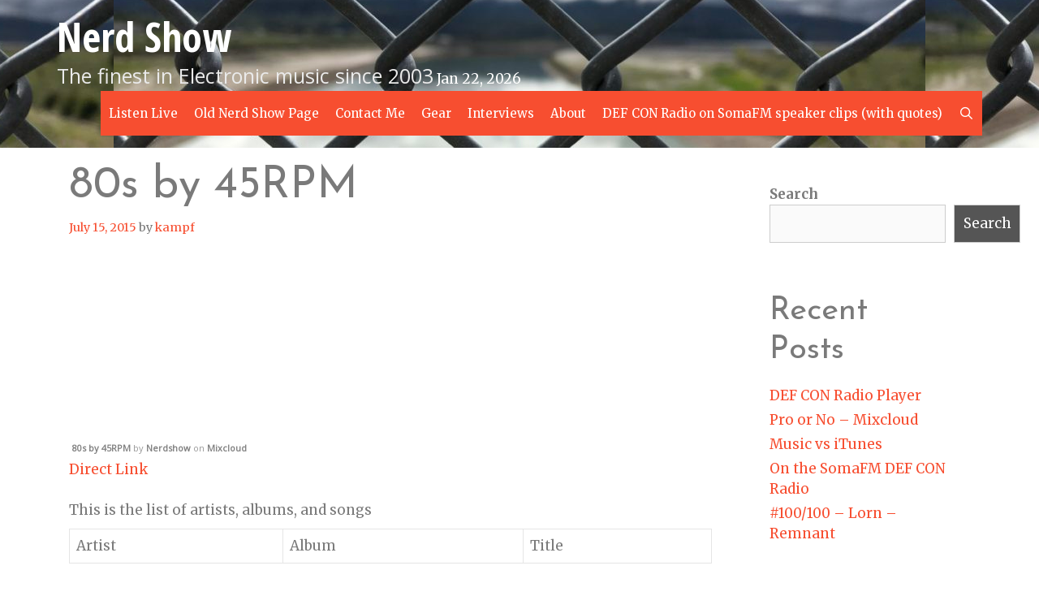

--- FILE ---
content_type: text/html; charset=UTF-8
request_url: https://nerdshow.com/2015/07/15/80s-by-45rpm/
body_size: 13402
content:
<!DOCTYPE html>
<html lang="en-US">
<head>
	<meta charset="UTF-8">
	<meta http-equiv="X-UA-Compatible" content="IE=edge" />
	<link rel="profile" href="http://gmpg.org/xfn/11">
	<title>80s by 45RPM | Nerd Show</title>
<meta name='robots' content='max-image-preview:large' />
<meta name="description" content="80s by 45RPM by Nerdshow on Mixcloud Direct Link This is the list of artists, albums, and songs Artist Album." />
<meta name="robots" content="index,follow" />
<link rel="canonical" href="https://nerdshow.com/2015/07/15/80s-by-45rpm/" />
<meta property="og:locale" content="en_US" />
<meta property="og:type" content="article" />
<meta property="og:title" content="80s by 45RPM, Nerd Show" />
<meta property="og:description" content="80s by 45RPM by Nerdshow on Mixcloud Direct Link This is the list of artists, albums, and songs Artist Album." />
<meta property="og:url" content="https://nerdshow.com/2015/07/15/80s-by-45rpm/" />
<meta property="og:site_name" name="copyright" content="Nerd Show" />
<link rel='dns-prefetch' href='//fonts.googleapis.com' />
<link rel="alternate" type="application/rss+xml" title="Nerd Show &raquo; Feed" href="https://nerdshow.com/feed/" />
<link rel="alternate" type="application/rss+xml" title="Nerd Show &raquo; Comments Feed" href="https://nerdshow.com/comments/feed/" />
<link rel="alternate" type="application/rss+xml" title="Nerd Show &raquo; 80s by 45RPM Comments Feed" href="https://nerdshow.com/2015/07/15/80s-by-45rpm/feed/" />
<link rel="alternate" title="oEmbed (JSON)" type="application/json+oembed" href="https://nerdshow.com/wp-json/oembed/1.0/embed?url=https%3A%2F%2Fnerdshow.com%2F2015%2F07%2F15%2F80s-by-45rpm%2F" />
<link rel="alternate" title="oEmbed (XML)" type="text/xml+oembed" href="https://nerdshow.com/wp-json/oembed/1.0/embed?url=https%3A%2F%2Fnerdshow.com%2F2015%2F07%2F15%2F80s-by-45rpm%2F&#038;format=xml" />
<style id='wp-img-auto-sizes-contain-inline-css' type='text/css'>
img:is([sizes=auto i],[sizes^="auto," i]){contain-intrinsic-size:3000px 1500px}
/*# sourceURL=wp-img-auto-sizes-contain-inline-css */
</style>
<link rel='stylesheet' id='bekko-default-fonts-css' href='//fonts.googleapis.com/css?family=Merriweather:300,300italic,regular,italic,700,700italic,900,900italic|Open+Sans+Condensed:300,300italic,700|Open+Sans:regular|Josefin+Sans:100,100italic,300,300italic,regular,italic,600,600italic,700,700italic' type='text/css' media='all' />
<style id='wp-emoji-styles-inline-css' type='text/css'>

	img.wp-smiley, img.emoji {
		display: inline !important;
		border: none !important;
		box-shadow: none !important;
		height: 1em !important;
		width: 1em !important;
		margin: 0 0.07em !important;
		vertical-align: -0.1em !important;
		background: none !important;
		padding: 0 !important;
	}
/*# sourceURL=wp-emoji-styles-inline-css */
</style>
<style id='wp-block-library-inline-css' type='text/css'>
:root{--wp-block-synced-color:#7a00df;--wp-block-synced-color--rgb:122,0,223;--wp-bound-block-color:var(--wp-block-synced-color);--wp-editor-canvas-background:#ddd;--wp-admin-theme-color:#007cba;--wp-admin-theme-color--rgb:0,124,186;--wp-admin-theme-color-darker-10:#006ba1;--wp-admin-theme-color-darker-10--rgb:0,107,160.5;--wp-admin-theme-color-darker-20:#005a87;--wp-admin-theme-color-darker-20--rgb:0,90,135;--wp-admin-border-width-focus:2px}@media (min-resolution:192dpi){:root{--wp-admin-border-width-focus:1.5px}}.wp-element-button{cursor:pointer}:root .has-very-light-gray-background-color{background-color:#eee}:root .has-very-dark-gray-background-color{background-color:#313131}:root .has-very-light-gray-color{color:#eee}:root .has-very-dark-gray-color{color:#313131}:root .has-vivid-green-cyan-to-vivid-cyan-blue-gradient-background{background:linear-gradient(135deg,#00d084,#0693e3)}:root .has-purple-crush-gradient-background{background:linear-gradient(135deg,#34e2e4,#4721fb 50%,#ab1dfe)}:root .has-hazy-dawn-gradient-background{background:linear-gradient(135deg,#faaca8,#dad0ec)}:root .has-subdued-olive-gradient-background{background:linear-gradient(135deg,#fafae1,#67a671)}:root .has-atomic-cream-gradient-background{background:linear-gradient(135deg,#fdd79a,#004a59)}:root .has-nightshade-gradient-background{background:linear-gradient(135deg,#330968,#31cdcf)}:root .has-midnight-gradient-background{background:linear-gradient(135deg,#020381,#2874fc)}:root{--wp--preset--font-size--normal:16px;--wp--preset--font-size--huge:42px}.has-regular-font-size{font-size:1em}.has-larger-font-size{font-size:2.625em}.has-normal-font-size{font-size:var(--wp--preset--font-size--normal)}.has-huge-font-size{font-size:var(--wp--preset--font-size--huge)}.has-text-align-center{text-align:center}.has-text-align-left{text-align:left}.has-text-align-right{text-align:right}.has-fit-text{white-space:nowrap!important}#end-resizable-editor-section{display:none}.aligncenter{clear:both}.items-justified-left{justify-content:flex-start}.items-justified-center{justify-content:center}.items-justified-right{justify-content:flex-end}.items-justified-space-between{justify-content:space-between}.screen-reader-text{border:0;clip-path:inset(50%);height:1px;margin:-1px;overflow:hidden;padding:0;position:absolute;width:1px;word-wrap:normal!important}.screen-reader-text:focus{background-color:#ddd;clip-path:none;color:#444;display:block;font-size:1em;height:auto;left:5px;line-height:normal;padding:15px 23px 14px;text-decoration:none;top:5px;width:auto;z-index:100000}html :where(.has-border-color){border-style:solid}html :where([style*=border-top-color]){border-top-style:solid}html :where([style*=border-right-color]){border-right-style:solid}html :where([style*=border-bottom-color]){border-bottom-style:solid}html :where([style*=border-left-color]){border-left-style:solid}html :where([style*=border-width]){border-style:solid}html :where([style*=border-top-width]){border-top-style:solid}html :where([style*=border-right-width]){border-right-style:solid}html :where([style*=border-bottom-width]){border-bottom-style:solid}html :where([style*=border-left-width]){border-left-style:solid}html :where(img[class*=wp-image-]){height:auto;max-width:100%}:where(figure){margin:0 0 1em}html :where(.is-position-sticky){--wp-admin--admin-bar--position-offset:var(--wp-admin--admin-bar--height,0px)}@media screen and (max-width:600px){html :where(.is-position-sticky){--wp-admin--admin-bar--position-offset:0px}}

/*# sourceURL=wp-block-library-inline-css */
</style><style id='wp-block-archives-inline-css' type='text/css'>
.wp-block-archives{box-sizing:border-box}.wp-block-archives-dropdown label{display:block}
/*# sourceURL=https://nerdshow.com/wp-includes/blocks/archives/style.min.css */
</style>
<style id='wp-block-calendar-inline-css' type='text/css'>
.wp-block-calendar{text-align:center}.wp-block-calendar td,.wp-block-calendar th{border:1px solid;padding:.25em}.wp-block-calendar th{font-weight:400}.wp-block-calendar caption{background-color:inherit}.wp-block-calendar table{border-collapse:collapse;width:100%}.wp-block-calendar table.has-background th{background-color:inherit}.wp-block-calendar table.has-text-color th{color:inherit}.wp-block-calendar :where(table:not(.has-text-color)){color:#40464d}.wp-block-calendar :where(table:not(.has-text-color)) td,.wp-block-calendar :where(table:not(.has-text-color)) th{border-color:#ddd}:where(.wp-block-calendar table:not(.has-background) th){background:#ddd}
/*# sourceURL=https://nerdshow.com/wp-includes/blocks/calendar/style.min.css */
</style>
<style id='wp-block-heading-inline-css' type='text/css'>
h1:where(.wp-block-heading).has-background,h2:where(.wp-block-heading).has-background,h3:where(.wp-block-heading).has-background,h4:where(.wp-block-heading).has-background,h5:where(.wp-block-heading).has-background,h6:where(.wp-block-heading).has-background{padding:1.25em 2.375em}h1.has-text-align-left[style*=writing-mode]:where([style*=vertical-lr]),h1.has-text-align-right[style*=writing-mode]:where([style*=vertical-rl]),h2.has-text-align-left[style*=writing-mode]:where([style*=vertical-lr]),h2.has-text-align-right[style*=writing-mode]:where([style*=vertical-rl]),h3.has-text-align-left[style*=writing-mode]:where([style*=vertical-lr]),h3.has-text-align-right[style*=writing-mode]:where([style*=vertical-rl]),h4.has-text-align-left[style*=writing-mode]:where([style*=vertical-lr]),h4.has-text-align-right[style*=writing-mode]:where([style*=vertical-rl]),h5.has-text-align-left[style*=writing-mode]:where([style*=vertical-lr]),h5.has-text-align-right[style*=writing-mode]:where([style*=vertical-rl]),h6.has-text-align-left[style*=writing-mode]:where([style*=vertical-lr]),h6.has-text-align-right[style*=writing-mode]:where([style*=vertical-rl]){rotate:180deg}
/*# sourceURL=https://nerdshow.com/wp-includes/blocks/heading/style.min.css */
</style>
<style id='wp-block-latest-comments-inline-css' type='text/css'>
ol.wp-block-latest-comments{box-sizing:border-box;margin-left:0}:where(.wp-block-latest-comments:not([style*=line-height] .wp-block-latest-comments__comment)){line-height:1.1}:where(.wp-block-latest-comments:not([style*=line-height] .wp-block-latest-comments__comment-excerpt p)){line-height:1.8}.has-dates :where(.wp-block-latest-comments:not([style*=line-height])),.has-excerpts :where(.wp-block-latest-comments:not([style*=line-height])){line-height:1.5}.wp-block-latest-comments .wp-block-latest-comments{padding-left:0}.wp-block-latest-comments__comment{list-style:none;margin-bottom:1em}.has-avatars .wp-block-latest-comments__comment{list-style:none;min-height:2.25em}.has-avatars .wp-block-latest-comments__comment .wp-block-latest-comments__comment-excerpt,.has-avatars .wp-block-latest-comments__comment .wp-block-latest-comments__comment-meta{margin-left:3.25em}.wp-block-latest-comments__comment-excerpt p{font-size:.875em;margin:.36em 0 1.4em}.wp-block-latest-comments__comment-date{display:block;font-size:.75em}.wp-block-latest-comments .avatar,.wp-block-latest-comments__comment-avatar{border-radius:1.5em;display:block;float:left;height:2.5em;margin-right:.75em;width:2.5em}.wp-block-latest-comments[class*=-font-size] a,.wp-block-latest-comments[style*=font-size] a{font-size:inherit}
/*# sourceURL=https://nerdshow.com/wp-includes/blocks/latest-comments/style.min.css */
</style>
<style id='wp-block-latest-posts-inline-css' type='text/css'>
.wp-block-latest-posts{box-sizing:border-box}.wp-block-latest-posts.alignleft{margin-right:2em}.wp-block-latest-posts.alignright{margin-left:2em}.wp-block-latest-posts.wp-block-latest-posts__list{list-style:none}.wp-block-latest-posts.wp-block-latest-posts__list li{clear:both;overflow-wrap:break-word}.wp-block-latest-posts.is-grid{display:flex;flex-wrap:wrap}.wp-block-latest-posts.is-grid li{margin:0 1.25em 1.25em 0;width:100%}@media (min-width:600px){.wp-block-latest-posts.columns-2 li{width:calc(50% - .625em)}.wp-block-latest-posts.columns-2 li:nth-child(2n){margin-right:0}.wp-block-latest-posts.columns-3 li{width:calc(33.33333% - .83333em)}.wp-block-latest-posts.columns-3 li:nth-child(3n){margin-right:0}.wp-block-latest-posts.columns-4 li{width:calc(25% - .9375em)}.wp-block-latest-posts.columns-4 li:nth-child(4n){margin-right:0}.wp-block-latest-posts.columns-5 li{width:calc(20% - 1em)}.wp-block-latest-posts.columns-5 li:nth-child(5n){margin-right:0}.wp-block-latest-posts.columns-6 li{width:calc(16.66667% - 1.04167em)}.wp-block-latest-posts.columns-6 li:nth-child(6n){margin-right:0}}:root :where(.wp-block-latest-posts.is-grid){padding:0}:root :where(.wp-block-latest-posts.wp-block-latest-posts__list){padding-left:0}.wp-block-latest-posts__post-author,.wp-block-latest-posts__post-date{display:block;font-size:.8125em}.wp-block-latest-posts__post-excerpt,.wp-block-latest-posts__post-full-content{margin-bottom:1em;margin-top:.5em}.wp-block-latest-posts__featured-image a{display:inline-block}.wp-block-latest-posts__featured-image img{height:auto;max-width:100%;width:auto}.wp-block-latest-posts__featured-image.alignleft{float:left;margin-right:1em}.wp-block-latest-posts__featured-image.alignright{float:right;margin-left:1em}.wp-block-latest-posts__featured-image.aligncenter{margin-bottom:1em;text-align:center}
/*# sourceURL=https://nerdshow.com/wp-includes/blocks/latest-posts/style.min.css */
</style>
<style id='wp-block-search-inline-css' type='text/css'>
.wp-block-search__button{margin-left:10px;word-break:normal}.wp-block-search__button.has-icon{line-height:0}.wp-block-search__button svg{height:1.25em;min-height:24px;min-width:24px;width:1.25em;fill:currentColor;vertical-align:text-bottom}:where(.wp-block-search__button){border:1px solid #ccc;padding:6px 10px}.wp-block-search__inside-wrapper{display:flex;flex:auto;flex-wrap:nowrap;max-width:100%}.wp-block-search__label{width:100%}.wp-block-search.wp-block-search__button-only .wp-block-search__button{box-sizing:border-box;display:flex;flex-shrink:0;justify-content:center;margin-left:0;max-width:100%}.wp-block-search.wp-block-search__button-only .wp-block-search__inside-wrapper{min-width:0!important;transition-property:width}.wp-block-search.wp-block-search__button-only .wp-block-search__input{flex-basis:100%;transition-duration:.3s}.wp-block-search.wp-block-search__button-only.wp-block-search__searchfield-hidden,.wp-block-search.wp-block-search__button-only.wp-block-search__searchfield-hidden .wp-block-search__inside-wrapper{overflow:hidden}.wp-block-search.wp-block-search__button-only.wp-block-search__searchfield-hidden .wp-block-search__input{border-left-width:0!important;border-right-width:0!important;flex-basis:0;flex-grow:0;margin:0;min-width:0!important;padding-left:0!important;padding-right:0!important;width:0!important}:where(.wp-block-search__input){appearance:none;border:1px solid #949494;flex-grow:1;font-family:inherit;font-size:inherit;font-style:inherit;font-weight:inherit;letter-spacing:inherit;line-height:inherit;margin-left:0;margin-right:0;min-width:3rem;padding:8px;text-decoration:unset!important;text-transform:inherit}:where(.wp-block-search__button-inside .wp-block-search__inside-wrapper){background-color:#fff;border:1px solid #949494;box-sizing:border-box;padding:4px}:where(.wp-block-search__button-inside .wp-block-search__inside-wrapper) .wp-block-search__input{border:none;border-radius:0;padding:0 4px}:where(.wp-block-search__button-inside .wp-block-search__inside-wrapper) .wp-block-search__input:focus{outline:none}:where(.wp-block-search__button-inside .wp-block-search__inside-wrapper) :where(.wp-block-search__button){padding:4px 8px}.wp-block-search.aligncenter .wp-block-search__inside-wrapper{margin:auto}.wp-block[data-align=right] .wp-block-search.wp-block-search__button-only .wp-block-search__inside-wrapper{float:right}
/*# sourceURL=https://nerdshow.com/wp-includes/blocks/search/style.min.css */
</style>
<style id='wp-block-search-theme-inline-css' type='text/css'>
.wp-block-search .wp-block-search__label{font-weight:700}.wp-block-search__button{border:1px solid #ccc;padding:.375em .625em}
/*# sourceURL=https://nerdshow.com/wp-includes/blocks/search/theme.min.css */
</style>
<style id='wp-block-group-inline-css' type='text/css'>
.wp-block-group{box-sizing:border-box}:where(.wp-block-group.wp-block-group-is-layout-constrained){position:relative}
/*# sourceURL=https://nerdshow.com/wp-includes/blocks/group/style.min.css */
</style>
<style id='wp-block-group-theme-inline-css' type='text/css'>
:where(.wp-block-group.has-background){padding:1.25em 2.375em}
/*# sourceURL=https://nerdshow.com/wp-includes/blocks/group/theme.min.css */
</style>
<style id='global-styles-inline-css' type='text/css'>
:root{--wp--preset--aspect-ratio--square: 1;--wp--preset--aspect-ratio--4-3: 4/3;--wp--preset--aspect-ratio--3-4: 3/4;--wp--preset--aspect-ratio--3-2: 3/2;--wp--preset--aspect-ratio--2-3: 2/3;--wp--preset--aspect-ratio--16-9: 16/9;--wp--preset--aspect-ratio--9-16: 9/16;--wp--preset--color--black: #000000;--wp--preset--color--cyan-bluish-gray: #abb8c3;--wp--preset--color--white: #ffffff;--wp--preset--color--pale-pink: #f78da7;--wp--preset--color--vivid-red: #cf2e2e;--wp--preset--color--luminous-vivid-orange: #ff6900;--wp--preset--color--luminous-vivid-amber: #fcb900;--wp--preset--color--light-green-cyan: #7bdcb5;--wp--preset--color--vivid-green-cyan: #00d084;--wp--preset--color--pale-cyan-blue: #8ed1fc;--wp--preset--color--vivid-cyan-blue: #0693e3;--wp--preset--color--vivid-purple: #9b51e0;--wp--preset--gradient--vivid-cyan-blue-to-vivid-purple: linear-gradient(135deg,rgb(6,147,227) 0%,rgb(155,81,224) 100%);--wp--preset--gradient--light-green-cyan-to-vivid-green-cyan: linear-gradient(135deg,rgb(122,220,180) 0%,rgb(0,208,130) 100%);--wp--preset--gradient--luminous-vivid-amber-to-luminous-vivid-orange: linear-gradient(135deg,rgb(252,185,0) 0%,rgb(255,105,0) 100%);--wp--preset--gradient--luminous-vivid-orange-to-vivid-red: linear-gradient(135deg,rgb(255,105,0) 0%,rgb(207,46,46) 100%);--wp--preset--gradient--very-light-gray-to-cyan-bluish-gray: linear-gradient(135deg,rgb(238,238,238) 0%,rgb(169,184,195) 100%);--wp--preset--gradient--cool-to-warm-spectrum: linear-gradient(135deg,rgb(74,234,220) 0%,rgb(151,120,209) 20%,rgb(207,42,186) 40%,rgb(238,44,130) 60%,rgb(251,105,98) 80%,rgb(254,248,76) 100%);--wp--preset--gradient--blush-light-purple: linear-gradient(135deg,rgb(255,206,236) 0%,rgb(152,150,240) 100%);--wp--preset--gradient--blush-bordeaux: linear-gradient(135deg,rgb(254,205,165) 0%,rgb(254,45,45) 50%,rgb(107,0,62) 100%);--wp--preset--gradient--luminous-dusk: linear-gradient(135deg,rgb(255,203,112) 0%,rgb(199,81,192) 50%,rgb(65,88,208) 100%);--wp--preset--gradient--pale-ocean: linear-gradient(135deg,rgb(255,245,203) 0%,rgb(182,227,212) 50%,rgb(51,167,181) 100%);--wp--preset--gradient--electric-grass: linear-gradient(135deg,rgb(202,248,128) 0%,rgb(113,206,126) 100%);--wp--preset--gradient--midnight: linear-gradient(135deg,rgb(2,3,129) 0%,rgb(40,116,252) 100%);--wp--preset--font-size--small: 13px;--wp--preset--font-size--medium: 20px;--wp--preset--font-size--large: 36px;--wp--preset--font-size--x-large: 42px;--wp--preset--spacing--20: 0.44rem;--wp--preset--spacing--30: 0.67rem;--wp--preset--spacing--40: 1rem;--wp--preset--spacing--50: 1.5rem;--wp--preset--spacing--60: 2.25rem;--wp--preset--spacing--70: 3.38rem;--wp--preset--spacing--80: 5.06rem;--wp--preset--shadow--natural: 6px 6px 9px rgba(0, 0, 0, 0.2);--wp--preset--shadow--deep: 12px 12px 50px rgba(0, 0, 0, 0.4);--wp--preset--shadow--sharp: 6px 6px 0px rgba(0, 0, 0, 0.2);--wp--preset--shadow--outlined: 6px 6px 0px -3px rgb(255, 255, 255), 6px 6px rgb(0, 0, 0);--wp--preset--shadow--crisp: 6px 6px 0px rgb(0, 0, 0);}:where(.is-layout-flex){gap: 0.5em;}:where(.is-layout-grid){gap: 0.5em;}body .is-layout-flex{display: flex;}.is-layout-flex{flex-wrap: wrap;align-items: center;}.is-layout-flex > :is(*, div){margin: 0;}body .is-layout-grid{display: grid;}.is-layout-grid > :is(*, div){margin: 0;}:where(.wp-block-columns.is-layout-flex){gap: 2em;}:where(.wp-block-columns.is-layout-grid){gap: 2em;}:where(.wp-block-post-template.is-layout-flex){gap: 1.25em;}:where(.wp-block-post-template.is-layout-grid){gap: 1.25em;}.has-black-color{color: var(--wp--preset--color--black) !important;}.has-cyan-bluish-gray-color{color: var(--wp--preset--color--cyan-bluish-gray) !important;}.has-white-color{color: var(--wp--preset--color--white) !important;}.has-pale-pink-color{color: var(--wp--preset--color--pale-pink) !important;}.has-vivid-red-color{color: var(--wp--preset--color--vivid-red) !important;}.has-luminous-vivid-orange-color{color: var(--wp--preset--color--luminous-vivid-orange) !important;}.has-luminous-vivid-amber-color{color: var(--wp--preset--color--luminous-vivid-amber) !important;}.has-light-green-cyan-color{color: var(--wp--preset--color--light-green-cyan) !important;}.has-vivid-green-cyan-color{color: var(--wp--preset--color--vivid-green-cyan) !important;}.has-pale-cyan-blue-color{color: var(--wp--preset--color--pale-cyan-blue) !important;}.has-vivid-cyan-blue-color{color: var(--wp--preset--color--vivid-cyan-blue) !important;}.has-vivid-purple-color{color: var(--wp--preset--color--vivid-purple) !important;}.has-black-background-color{background-color: var(--wp--preset--color--black) !important;}.has-cyan-bluish-gray-background-color{background-color: var(--wp--preset--color--cyan-bluish-gray) !important;}.has-white-background-color{background-color: var(--wp--preset--color--white) !important;}.has-pale-pink-background-color{background-color: var(--wp--preset--color--pale-pink) !important;}.has-vivid-red-background-color{background-color: var(--wp--preset--color--vivid-red) !important;}.has-luminous-vivid-orange-background-color{background-color: var(--wp--preset--color--luminous-vivid-orange) !important;}.has-luminous-vivid-amber-background-color{background-color: var(--wp--preset--color--luminous-vivid-amber) !important;}.has-light-green-cyan-background-color{background-color: var(--wp--preset--color--light-green-cyan) !important;}.has-vivid-green-cyan-background-color{background-color: var(--wp--preset--color--vivid-green-cyan) !important;}.has-pale-cyan-blue-background-color{background-color: var(--wp--preset--color--pale-cyan-blue) !important;}.has-vivid-cyan-blue-background-color{background-color: var(--wp--preset--color--vivid-cyan-blue) !important;}.has-vivid-purple-background-color{background-color: var(--wp--preset--color--vivid-purple) !important;}.has-black-border-color{border-color: var(--wp--preset--color--black) !important;}.has-cyan-bluish-gray-border-color{border-color: var(--wp--preset--color--cyan-bluish-gray) !important;}.has-white-border-color{border-color: var(--wp--preset--color--white) !important;}.has-pale-pink-border-color{border-color: var(--wp--preset--color--pale-pink) !important;}.has-vivid-red-border-color{border-color: var(--wp--preset--color--vivid-red) !important;}.has-luminous-vivid-orange-border-color{border-color: var(--wp--preset--color--luminous-vivid-orange) !important;}.has-luminous-vivid-amber-border-color{border-color: var(--wp--preset--color--luminous-vivid-amber) !important;}.has-light-green-cyan-border-color{border-color: var(--wp--preset--color--light-green-cyan) !important;}.has-vivid-green-cyan-border-color{border-color: var(--wp--preset--color--vivid-green-cyan) !important;}.has-pale-cyan-blue-border-color{border-color: var(--wp--preset--color--pale-cyan-blue) !important;}.has-vivid-cyan-blue-border-color{border-color: var(--wp--preset--color--vivid-cyan-blue) !important;}.has-vivid-purple-border-color{border-color: var(--wp--preset--color--vivid-purple) !important;}.has-vivid-cyan-blue-to-vivid-purple-gradient-background{background: var(--wp--preset--gradient--vivid-cyan-blue-to-vivid-purple) !important;}.has-light-green-cyan-to-vivid-green-cyan-gradient-background{background: var(--wp--preset--gradient--light-green-cyan-to-vivid-green-cyan) !important;}.has-luminous-vivid-amber-to-luminous-vivid-orange-gradient-background{background: var(--wp--preset--gradient--luminous-vivid-amber-to-luminous-vivid-orange) !important;}.has-luminous-vivid-orange-to-vivid-red-gradient-background{background: var(--wp--preset--gradient--luminous-vivid-orange-to-vivid-red) !important;}.has-very-light-gray-to-cyan-bluish-gray-gradient-background{background: var(--wp--preset--gradient--very-light-gray-to-cyan-bluish-gray) !important;}.has-cool-to-warm-spectrum-gradient-background{background: var(--wp--preset--gradient--cool-to-warm-spectrum) !important;}.has-blush-light-purple-gradient-background{background: var(--wp--preset--gradient--blush-light-purple) !important;}.has-blush-bordeaux-gradient-background{background: var(--wp--preset--gradient--blush-bordeaux) !important;}.has-luminous-dusk-gradient-background{background: var(--wp--preset--gradient--luminous-dusk) !important;}.has-pale-ocean-gradient-background{background: var(--wp--preset--gradient--pale-ocean) !important;}.has-electric-grass-gradient-background{background: var(--wp--preset--gradient--electric-grass) !important;}.has-midnight-gradient-background{background: var(--wp--preset--gradient--midnight) !important;}.has-small-font-size{font-size: var(--wp--preset--font-size--small) !important;}.has-medium-font-size{font-size: var(--wp--preset--font-size--medium) !important;}.has-large-font-size{font-size: var(--wp--preset--font-size--large) !important;}.has-x-large-font-size{font-size: var(--wp--preset--font-size--x-large) !important;}
/*# sourceURL=global-styles-inline-css */
</style>

<style id='classic-theme-styles-inline-css' type='text/css'>
/*! This file is auto-generated */
.wp-block-button__link{color:#fff;background-color:#32373c;border-radius:9999px;box-shadow:none;text-decoration:none;padding:calc(.667em + 2px) calc(1.333em + 2px);font-size:1.125em}.wp-block-file__button{background:#32373c;color:#fff;text-decoration:none}
/*# sourceURL=/wp-includes/css/classic-themes.min.css */
</style>
<link rel='stylesheet' id='wc-gallery-style-css' href='https://nerdshow.com/wp-content/plugins/boldgrid-gallery/includes/css/style.css?ver=1.55' type='text/css' media='all' />
<link rel='stylesheet' id='wc-gallery-popup-style-css' href='https://nerdshow.com/wp-content/plugins/boldgrid-gallery/includes/css/magnific-popup.css?ver=1.1.0' type='text/css' media='all' />
<link rel='stylesheet' id='wc-gallery-flexslider-style-css' href='https://nerdshow.com/wp-content/plugins/boldgrid-gallery/includes/vendors/flexslider/flexslider.css?ver=2.6.1' type='text/css' media='all' />
<link rel='stylesheet' id='wc-gallery-owlcarousel-style-css' href='https://nerdshow.com/wp-content/plugins/boldgrid-gallery/includes/vendors/owlcarousel/assets/owl.carousel.css?ver=2.1.4' type='text/css' media='all' />
<link rel='stylesheet' id='wc-gallery-owlcarousel-theme-style-css' href='https://nerdshow.com/wp-content/plugins/boldgrid-gallery/includes/vendors/owlcarousel/assets/owl.theme.default.css?ver=2.1.4' type='text/css' media='all' />
<link rel='stylesheet' id='bekko-style-grid-css' href='https://nerdshow.com/wp-content/themes/bekko/css/unsemantic-grid.min.css?ver=1.5.0' type='text/css' media='all' />
<link rel='stylesheet' id='bekko-style-css' href='https://nerdshow.com/wp-content/themes/bekko/style.min.css?ver=1.5.0' type='text/css' media='all' />
<style id='bekko-style-inline-css' type='text/css'>
body{color:#7a7a7a;}a, a:visited{color:#f74e30;text-decoration:none;}a:hover, a:focus, a:active{color:#303030;text-decoration:none;}body .grid-container{max-width:1170px;}body, button, input, select, textarea{font-family:"Merriweather";}.main-title{font-family:"Open Sans Condensed";}.site-description{font-family:"Open Sans";}.main-navigation a, .menu-toggle{font-family:"Merriweather";}.main-navigation .main-nav ul ul li a{font-size:14px;}h1{font-family:"Josefin Sans";}h2{font-family:"Josefin Sans";}h3{font-family:"Josefin Sans";}h4{font-family:"Josefin Sans";}h5{font-family:"Josefin Sans";}h6{font-family:"Josefin Sans";}.site-info{font-family:"Merriweather";}@media (max-width:768px){.main-title{font-size:30px;}h1{font-size:30px;}h2{font-size:25px;}}.top-bar{background-color:#0f0f0f;color:#c7c7c7;}.top-bar a,.top-bar a:visited{color:#c7c7c7;}.top-bar a:hover{color:#7a7a7a;}.site-header{background-color:#f74e30;color:#ffffff;}.site-header a,.site-header a:visited{color:#0f0f0f;}.main-title a,.main-title a:hover,.main-title a:visited{color:#ffffff;}.site-description{color:#eaeaea;}.main-navigation,.main-navigation ul ul{background-color:#f74e30;}.main-navigation .main-nav ul li a,.menu-toggle{color:#ffffff;}.main-navigation .main-nav ul li:hover > a,.main-navigation .main-nav ul li:focus > a, .main-navigation .main-nav ul li.sfHover > a{color:#ffffff;background-color:#0f0f0f;}button.menu-toggle:hover,button.menu-toggle:focus,.main-navigation .mobile-bar-items a,.main-navigation .mobile-bar-items a:hover,.main-navigation .mobile-bar-items a:focus{color:#ffffff;}.main-navigation .main-nav ul li[class*="current-menu-"] > a{color:#ffffff;background-color:rgba(255,255,255,0);}.main-navigation .main-nav ul li[class*="current-menu-"] > a:hover,.main-navigation .main-nav ul li[class*="current-menu-"].sfHover > a{color:#ffffff;background-color:rgba(255,255,255,0);}.inside-navigation .search-form input[type="search"],.inside-navigation .search-form input[type="search"]:active{color:#0f0f0f;background-color:#0f0f0f;}.inside-navigation .search-form input[type="search"]:focus{color:#ffffff;background-color:#0f0f0f;}.main-navigation ul ul{background-color:#0f0f0f;}.main-navigation .main-nav ul ul li a{color:#ffffff;}.main-navigation .main-nav ul ul li:hover > a,.main-navigation .main-nav ul ul li:focus > a,.main-navigation .main-nav ul ul li.sfHover > a{color:#ffffff;background-color:#505050;}.main-navigation .main-nav ul ul li[class*="current-menu-"] > a{color:#ffffff;background-color:#505050;}.main-navigation .main-nav ul ul li[class*="current-menu-"] > a:hover,.main-navigation .main-nav ul ul li[class*="current-menu-"].sfHover > a{color:#ffffff;background-color:#505050;}.separate-containers .inside-article, .separate-containers .comments-area, .separate-containers .page-header, .one-container .container, .separate-containers .paging-navigation, .inside-page-header{background-color:#ffffff;}.entry-meta a,.entry-meta a:visited{color:#f74e30;}.entry-meta a:hover{color:#0f0f0f;}.sidebar .widget{background-color:#ffffff;}.sidebar .widget .widget-title{color:#0f0f0f;}.footer-widgets{color:#ffffff;background-color:#f74e30;}.footer-widgets a,.footer-widgets a:visited{color:#ffffff;}.footer-widgets a:hover{color:#eaeaea;}.footer-widgets .widget-title{color:#ffffff;}.site-info{color:#c7c7c7;background-color:#0f0f0f;}.site-info a,.site-info a:visited{color:#c7c7c7;}.site-info a:hover{color:#7a7a7a;}input[type="text"],input[type="email"],input[type="url"],input[type="password"],input[type="search"],input[type="tel"],input[type="number"],textarea,select{color:#555555;background-color:#fafafa;border-color:#cccccc;}input[type="text"]:focus,input[type="email"]:focus,input[type="url"]:focus,input[type="password"]:focus,input[type="search"]:focus,input[type="tel"]:focus,input[type="number"]:focus,textarea:focus,select:focus{color:#555555;background-color:#ffffff;border-color:#bfbfbf;}button,html input[type="button"],input[type="reset"],input[type="submit"],a.button,a.button:visited{color:#ffffff;background-color:#555555;}button:hover,html input[type="button"]:hover,input[type="reset"]:hover,input[type="submit"]:hover,a.button:hover,button:focus,html input[type="button"]:focus,input[type="reset"]:focus,input[type="submit"]:focus,a.button:focus{color:#ffffff;background-color:#3f3f3f;}.bekko-back-to-top,.bekko-back-to-top:visited{background-color:rgba(15,15,15,0.5);color:#ffffff;}.bekko-back-to-top:hover,.bekko-back-to-top:focus{background-color:#0f0f0f;color:#ffffff;}@media (max-width:768px){.separate-containers .inside-article, .separate-containers .comments-area, .separate-containers .page-header, .separate-containers .paging-navigation, .one-container .site-content, .inside-page-header{padding:30px;}}.main-navigation ul ul{top:auto;}.inside-navigation .search-form, .inside-navigation .search-form input{height:100%;}.rtl .menu-item-has-children .dropdown-menu-toggle{padding-left:16px;}.rtl .main-navigation .main-nav ul li.menu-item-has-children > a{padding-right:16px;}
/*# sourceURL=bekko-style-inline-css */
</style>
<link rel='stylesheet' id='bekko-mobile-style-css' href='https://nerdshow.com/wp-content/themes/bekko/css/mobile.min.css?ver=1.5.0' type='text/css' media='all' />
<link rel='stylesheet' id='font-awesome-css' href='https://nerdshow.com/wp-content/themes/bekko/css/font-awesome.min.css?ver=5.1' type='text/css' media='all' />
<link rel='stylesheet' id='boldgrid-components-css' href='https://nerdshow.com/wp-content/plugins/post-and-page-builder/assets/css/components.min.css?ver=2.16.5' type='text/css' media='all' />
<link rel='stylesheet' id='boldgrid-fe-css' href='https://nerdshow.com/wp-content/plugins/post-and-page-builder/assets/css/editor-fe.min.css?ver=1.27.9' type='text/css' media='all' />
<link rel='stylesheet' id='boldgrid-custom-styles-css' href='https://nerdshow.com/wp-content/plugins/post-and-page-builder/assets/css/custom-styles.css?ver=6.9' type='text/css' media='all' />
<link rel='stylesheet' id='bgpbpp-public-css' href='https://nerdshow.com/wp-content/plugins/post-and-page-builder-premium/dist/application.min.css?ver=1.2.7' type='text/css' media='all' />
<script type="text/javascript" src="https://nerdshow.com/wp-includes/js/jquery/jquery.min.js?ver=3.7.1" id="jquery-core-js"></script>
<script type="text/javascript" src="https://nerdshow.com/wp-includes/js/jquery/jquery-migrate.min.js?ver=3.4.1" id="jquery-migrate-js"></script>
<link rel="https://api.w.org/" href="https://nerdshow.com/wp-json/" /><link rel="alternate" title="JSON" type="application/json" href="https://nerdshow.com/wp-json/wp/v2/posts/702" /><link rel="EditURI" type="application/rsd+xml" title="RSD" href="https://nerdshow.com/xmlrpc.php?rsd" />
<meta name="generator" content="WordPress 6.9" />
<link rel='shortlink' href='https://nerdshow.com/?p=702' />
<link rel="pingback" href="https://nerdshow.com/xmlrpc.php">
<meta name="viewport" content="width=device-width, initial-scale=1"></head>

<body itemtype='https://schema.org/Blog' itemscope='itemscope' class="wp-singular post-template-default single single-post postid-702 single-format-standard wp-embed-responsive wp-theme-bekko boldgrid-ppb  right-sidebar nav-float-right fluid-header one-container active-footer-widgets-3 nav-search-enabled nav-aligned-right header-aligned-left dropdown-hover">
	<a class="screen-reader-text skip-link" href="#content" title="Skip to content">Skip to content</a>		<header itemtype="https://schema.org/WPHeader" itemscope="itemscope" id="masthead" class="site-header" style="background-image: url(https://nerdshow.com/wp-content/uploads/2019/11/cropped-2019-05-24-16.19.15-scaled-1.jpg)">
			<div class="inside-header grid-container grid-parent">
            	<div class="header-content-h">
				<div class="site-branding">
					<p class="main-title" itemprop="headline">
				<a href="https://nerdshow.com/" rel="home">
					Nerd Show
				</a>
			</p>
					<p class="site-description">
				The finest in Electronic music since 2003
			</p>
				</div>        <div class="header-today-date">
            Jan 22, 2026        </div>
				<nav itemtype="https://schema.org/SiteNavigationElement" itemscope="itemscope" id="site-navigation" class="main-navigation">
			<div class="inside-navigation grid-container grid-parent">
				<form method="get" class="search-form" action="https://nerdshow.com/">
	<label>
		<span class="screen-reader-text">Search for:</span>
		<input type="search" class="search-field" placeholder="Search &hellip;" value="" name="s" title="Search for:">
	</label>
	<input type="submit" class="search-submit" value="Search">
</form>
		<div class="mobile-bar-items">
						<span class="search-item" title="Search">
				<a href="#">
					<span class="screen-reader-text">Search</span>
				</a>
			</span>
		</div><!-- .mobile-bar-items -->
						<button class="menu-toggle" aria-controls="primary-menu" aria-expanded="false">
										<span class="mobile-menu">Menu</span>
				</button>
						<div id="primary-menu" class="main-nav">
			<ul class="menu sf-menu">
				<li class="page_item page-item-866"><a href="https://nerdshow.com/vinyl-list-old/">Listen Live</a></li>
<li class="page_item page-item-867"><a href="https://nerdshow.com/old-nerd-show-page/">Old Nerd Show Page</a></li>
<li class="page_item page-item-44"><a href="https://nerdshow.com/contact-me/">Contact Me</a></li>
<li class="page_item page-item-50"><a href="https://nerdshow.com/gear/">Gear</a></li>
<li class="page_item page-item-82"><a href="https://nerdshow.com/interview/">Interviews</a></li>
<li class="page_item page-item-347"><a href="https://nerdshow.com/about/">About</a></li>
<li class="page_item page-item-804"><a href="https://nerdshow.com/def-con-somafm-clips-with-quotes/">DEF CON Radio on SomaFM speaker clips (with quotes)</a></li>
<li class="search-item" title="Search"><a href="#"><span class="screen-reader-text">Search</span></a></li>			</ul>
		</div><!-- .main-nav -->
					</div><!-- .inside-navigation -->
		</nav><!-- #site-navigation -->
		                </div><!-- .header-content-h -->
			</div><!-- .inside-header -->
		</header><!-- #masthead -->
		
	<div id="page" class="hfeed site grid-container container grid-parent">
		<div id="content" class="site-content">
			
	<div id="primary" class="content-area grid-parent mobile-grid-100 grid-75 tablet-grid-75">
		<main id="main" class="site-main">
			
<article id="post-702" class="post-702 post type-post status-publish format-standard hentry category-mixtapes category-playlists category-podcast" itemtype='https://schema.org/CreativeWork' itemscope='itemscope'>
	<div class="inside-article">
		
		<header class="entry-header">
			<h1 class="entry-title" itemprop="headline">80s by 45RPM</h1>			<div class="entry-meta">
				<span class="posted-on"><a href="https://nerdshow.com/2015/07/15/80s-by-45rpm/" title="6:08 pm" rel="bookmark"><time class="entry-date published" datetime="2015-07-15T18:08:38+06:00" itemprop="datePublished">July 15, 2015</time></a></span> <span class="byline"><span class="author vcard" itemtype="https://schema.org/Person" itemscope="itemscope" itemprop="author">by <a class="url fn n" href="https://nerdshow.com/author/kampf/" title="View all posts by kampf" rel="author" itemprop="url"><span class="author-name" itemprop="name">kampf</span></a></span></span>			</div><!-- .entry-meta -->
				</header><!-- .entry-header -->

		
		<div class="entry-content" itemprop="text">
			<p><iframe width="100%" height="180" src="https://www.mixcloud.com/widget/iframe/?embed_type=widget_standard&amp;embed_uuid=86cedba0-f58e-4dfa-9ace-49e2c310e18b&amp;feed=https%3A%2F%2Fwww.mixcloud.com%2FNerdShow%2F80s-by-45rpm%2F&amp;hide_cover=1&amp;hide_tracklist=1&amp;replace=0" frameborder="0"></iframe></p>
<div style="clear: both; height: 3px; width: auto;"></div>
<p style="display: block; font-size: 11px; font-family: 'Open Sans', Helvetica, Arial, sans-serif; margin: 0px; padding: 3px 4px; color: rgb(153, 153, 153); width: auto;"><a href="https://www.mixcloud.com/NerdShow/80s-by-45rpm/?utm_source=widget&amp;utm_medium=web&amp;utm_campaign=base_links&amp;utm_term=resource_link" target="_blank" style="color:#808080; font-weight:bold;" rel="noopener">80s by 45RPM</a><span> by </span><a href="https://www.mixcloud.com/NerdShow/?utm_source=widget&amp;utm_medium=web&amp;utm_campaign=base_links&amp;utm_term=profile_link" target="_blank" style="color:#808080; font-weight:bold;" rel="noopener">Nerdshow</a><span> on </span><a href="https://www.mixcloud.com/?utm_source=widget&amp;utm_medium=web&amp;utm_campaign=base_links&amp;utm_term=homepage_link" target="_blank" style="color:#808080; font-weight:bold;" rel="noopener"> Mixcloud</a></p>
<div style="clear: both; height: 3px; width: auto;"></div>
<p><a href="https://www.mixcloud.com/NerdShow/80s-by-45rpm/">Direct Link</a></p>
<div>
<div>
<div>This is the list of artists, albums, and songs</div>
<div style="padding-top: 10px; padding-bottom: 10px;">
<table width="675">
<tbody>
<tr>
<td>Artist</td>
<td>Album</td>
<td>Title</td>
</tr>
</tbody>
</table>
</div>
</div>
</div>
		</div><!-- .entry-content -->

					<footer class="entry-meta">
				<span class="cat-links"><span class="screen-reader-text">Categories </span><a href="https://nerdshow.com/category/mixtapes/" rel="category tag">Mixtapes</a>, <a href="https://nerdshow.com/category/playlists/" rel="category tag">Playlists</a>, <a href="https://nerdshow.com/category/podcast/" rel="category tag">Podcast</a></span>						<nav id="nav-below" class="post-navigation">
			<span class="screen-reader-text">Post navigation</span>

			<div class="nav-previous"><span class="prev" title="Previous"><a href="https://nerdshow.com/2015/07/12/nerd-show-09-july-2015/" rel="prev">Nerd Show &#8211; 09 July, 2015</a></span></div><div class="nav-next"><span class="next" title="Next"><a href="https://nerdshow.com/2015/07/26/nerd-show-23-july-2015/" rel="next">Nerd Show &#8211; 23 July, 2015</a></span></div>		</nav><!-- #nav-below -->
					</footer><!-- .entry-meta -->
			</div><!-- .inside-article -->
</article><!-- #post-## -->
		</main><!-- #main -->
	</div><!-- #primary -->

	<div id="right-sidebar" itemtype="https://schema.org/WPSideBar" itemscope="itemscope" class="widget-area grid-25 tablet-grid-25 grid-parent sidebar">
	<div class="inside-right-sidebar">
		<aside id="block-2" class="widget inner-padding widget_block widget_search"><form role="search" method="get" action="https://nerdshow.com/" class="wp-block-search__button-outside wp-block-search__text-button wp-block-search"    ><label class="wp-block-search__label" for="wp-block-search__input-1" >Search</label><div class="wp-block-search__inside-wrapper" ><input class="wp-block-search__input" id="wp-block-search__input-1" placeholder="" value="" type="search" name="s" required /><button aria-label="Search" class="wp-block-search__button wp-element-button" type="submit" >Search</button></div></form></aside><aside id="block-3" class="widget inner-padding widget_block"><div class="wp-block-group"><div class="wp-block-group__inner-container is-layout-flow wp-block-group-is-layout-flow"><h2 class="wp-block-heading">Recent Posts</h2><ul class="wp-block-latest-posts__list wp-block-latest-posts"><li><a class="wp-block-latest-posts__post-title" href="https://nerdshow.com/2023/04/29/def-con-radio-player/">DEF CON Radio Player</a></li>
<li><a class="wp-block-latest-posts__post-title" href="https://nerdshow.com/2022/12/19/pro-or-no-mixcloud/">Pro or No &#8211; Mixcloud</a></li>
<li><a class="wp-block-latest-posts__post-title" href="https://nerdshow.com/2022/04/24/music-vs-itunes/">Music vs iTunes</a></li>
<li><a class="wp-block-latest-posts__post-title" href="https://nerdshow.com/2022/02/05/on-the-somafm-def-con-radio/">On the SomaFM DEF CON Radio</a></li>
<li><a class="wp-block-latest-posts__post-title" href="https://nerdshow.com/2021/06/25/100-100-lorn-remnant/">#100/100 &#8211; Lorn &#8211; Remnant</a></li>
</ul></div></div></aside><aside id="block-4" class="widget inner-padding widget_block"><div class="wp-block-group"><div class="wp-block-group__inner-container is-layout-flow wp-block-group-is-layout-flow"><h2 class="wp-block-heading">Recent Comments</h2><ol class="wp-block-latest-comments"><li class="wp-block-latest-comments__comment"><article><footer class="wp-block-latest-comments__comment-meta"><a class="wp-block-latest-comments__comment-author" href="https://nerdshow.com/2018/01/2017-favorite-albums/">2017 &#8211; Favorite Albums &laquo; Nerd Show</a> on <a class="wp-block-latest-comments__comment-link" href="https://nerdshow.com/2018/01/16/shigeto-detroit-part-ii/#comment-6">Shigeto &#8211; Detroit Part II</a></footer></article></li><li class="wp-block-latest-comments__comment"><article><footer class="wp-block-latest-comments__comment-meta"><a class="wp-block-latest-comments__comment-author" href="https://nerdshow.com/2018/01/2017-favorite-albums/">2017 &#8211; Favorite Albums &laquo; Nerd Show</a> on <a class="wp-block-latest-comments__comment-link" href="https://nerdshow.com/2018/01/01/nerd-new-year-2017-hour-8-chill/#comment-5">Nerd New Year 2017 &#8211; Hour 8 &#8211; Chill</a></footer></article></li><li class="wp-block-latest-comments__comment"><article><footer class="wp-block-latest-comments__comment-meta"><a class="wp-block-latest-comments__comment-author" href="http://www.facebook.com/profile.php?id=100003405704942">Dario</a> on <a class="wp-block-latest-comments__comment-link" href="https://nerdshow.com/2011/03/01/playlist-021711/#comment-2">Playlist 02/17/11</a></footer></article></li><li class="wp-block-latest-comments__comment"><article><footer class="wp-block-latest-comments__comment-meta"><a class="wp-block-latest-comments__comment-author" href="http://www.meditationmusics.net/audio/heroes-in-the-healing-of-the-nation.html">Heroes In The Healing of the Nation on Meditation Music</a> on <a class="wp-block-latest-comments__comment-link" href="https://nerdshow.com/2011/12/29/nerd-new-year-playlist-123111-010112/#comment-4">Nerd New Year Playlist (12/31/11 &#8211; 01/01/12)</a></footer></article></li><li class="wp-block-latest-comments__comment"><article><footer class="wp-block-latest-comments__comment-meta"><a class="wp-block-latest-comments__comment-author" href="http://11inchrecords.com/?p=574">Donwill press love &nbsp; 11 INCH RECORDS</a> on <a class="wp-block-latest-comments__comment-link" href="https://nerdshow.com/2011/03/10/new-music-031011/#comment-3">New Music 03/10/11</a></footer></article></li></ol></div></div></aside>	</div><!-- .inside-right-sidebar -->
</div><!-- #secondary -->

	</div><!-- #content -->
</div><!-- #page -->


<div class="site-footer  ">
				<div id="footer-widgets" class="site footer-widgets">
				<div class="footer-widgets-container grid-container grid-parent">
					<div class="inside-footer-widgets">
							<div class="footer-widget-1 grid-parent grid-33 tablet-grid-50 mobile-grid-100">
		<aside id="block-7" class="widget inner-padding widget_block widget_archive"><ul class="wp-block-archives-list wp-block-archives">	<li><a href='https://nerdshow.com/2023/04/'>April 2023</a></li>
	<li><a href='https://nerdshow.com/2022/12/'>December 2022</a></li>
	<li><a href='https://nerdshow.com/2022/04/'>April 2022</a></li>
	<li><a href='https://nerdshow.com/2022/02/'>February 2022</a></li>
	<li><a href='https://nerdshow.com/2021/06/'>June 2021</a></li>
	<li><a href='https://nerdshow.com/2021/05/'>May 2021</a></li>
	<li><a href='https://nerdshow.com/2021/04/'>April 2021</a></li>
	<li><a href='https://nerdshow.com/2021/03/'>March 2021</a></li>
	<li><a href='https://nerdshow.com/2021/02/'>February 2021</a></li>
	<li><a href='https://nerdshow.com/2020/01/'>January 2020</a></li>
	<li><a href='https://nerdshow.com/2019/12/'>December 2019</a></li>
	<li><a href='https://nerdshow.com/2019/03/'>March 2019</a></li>
	<li><a href='https://nerdshow.com/2019/01/'>January 2019</a></li>
	<li><a href='https://nerdshow.com/2018/12/'>December 2018</a></li>
	<li><a href='https://nerdshow.com/2018/11/'>November 2018</a></li>
	<li><a href='https://nerdshow.com/2018/01/'>January 2018</a></li>
	<li><a href='https://nerdshow.com/2017/12/'>December 2017</a></li>
	<li><a href='https://nerdshow.com/2017/09/'>September 2017</a></li>
	<li><a href='https://nerdshow.com/2017/03/'>March 2017</a></li>
	<li><a href='https://nerdshow.com/2016/05/'>May 2016</a></li>
	<li><a href='https://nerdshow.com/2016/04/'>April 2016</a></li>
	<li><a href='https://nerdshow.com/2016/03/'>March 2016</a></li>
	<li><a href='https://nerdshow.com/2016/01/'>January 2016</a></li>
	<li><a href='https://nerdshow.com/2015/12/'>December 2015</a></li>
	<li><a href='https://nerdshow.com/2015/11/'>November 2015</a></li>
	<li><a href='https://nerdshow.com/2015/10/'>October 2015</a></li>
	<li><a href='https://nerdshow.com/2015/09/'>September 2015</a></li>
	<li><a href='https://nerdshow.com/2015/08/'>August 2015</a></li>
	<li><a href='https://nerdshow.com/2015/07/'>July 2015</a></li>
	<li><a href='https://nerdshow.com/2015/06/'>June 2015</a></li>
	<li><a href='https://nerdshow.com/2015/05/'>May 2015</a></li>
	<li><a href='https://nerdshow.com/2015/04/'>April 2015</a></li>
	<li><a href='https://nerdshow.com/2015/03/'>March 2015</a></li>
	<li><a href='https://nerdshow.com/2015/02/'>February 2015</a></li>
	<li><a href='https://nerdshow.com/2015/01/'>January 2015</a></li>
	<li><a href='https://nerdshow.com/2014/12/'>December 2014</a></li>
	<li><a href='https://nerdshow.com/2014/11/'>November 2014</a></li>
	<li><a href='https://nerdshow.com/2014/10/'>October 2014</a></li>
	<li><a href='https://nerdshow.com/2014/09/'>September 2014</a></li>
	<li><a href='https://nerdshow.com/2014/08/'>August 2014</a></li>
	<li><a href='https://nerdshow.com/2014/07/'>July 2014</a></li>
	<li><a href='https://nerdshow.com/2014/06/'>June 2014</a></li>
	<li><a href='https://nerdshow.com/2014/05/'>May 2014</a></li>
	<li><a href='https://nerdshow.com/2014/04/'>April 2014</a></li>
	<li><a href='https://nerdshow.com/2014/03/'>March 2014</a></li>
	<li><a href='https://nerdshow.com/2014/02/'>February 2014</a></li>
	<li><a href='https://nerdshow.com/2014/01/'>January 2014</a></li>
	<li><a href='https://nerdshow.com/2013/12/'>December 2013</a></li>
	<li><a href='https://nerdshow.com/2013/11/'>November 2013</a></li>
	<li><a href='https://nerdshow.com/2013/10/'>October 2013</a></li>
	<li><a href='https://nerdshow.com/2013/09/'>September 2013</a></li>
	<li><a href='https://nerdshow.com/2013/08/'>August 2013</a></li>
	<li><a href='https://nerdshow.com/2013/07/'>July 2013</a></li>
	<li><a href='https://nerdshow.com/2013/06/'>June 2013</a></li>
	<li><a href='https://nerdshow.com/2013/05/'>May 2013</a></li>
	<li><a href='https://nerdshow.com/2013/04/'>April 2013</a></li>
	<li><a href='https://nerdshow.com/2013/03/'>March 2013</a></li>
	<li><a href='https://nerdshow.com/2013/02/'>February 2013</a></li>
	<li><a href='https://nerdshow.com/2013/01/'>January 2013</a></li>
	<li><a href='https://nerdshow.com/2012/12/'>December 2012</a></li>
	<li><a href='https://nerdshow.com/2012/11/'>November 2012</a></li>
	<li><a href='https://nerdshow.com/2012/10/'>October 2012</a></li>
	<li><a href='https://nerdshow.com/2012/09/'>September 2012</a></li>
	<li><a href='https://nerdshow.com/2012/08/'>August 2012</a></li>
	<li><a href='https://nerdshow.com/2012/07/'>July 2012</a></li>
	<li><a href='https://nerdshow.com/2012/06/'>June 2012</a></li>
	<li><a href='https://nerdshow.com/2012/05/'>May 2012</a></li>
	<li><a href='https://nerdshow.com/2012/04/'>April 2012</a></li>
	<li><a href='https://nerdshow.com/2012/03/'>March 2012</a></li>
	<li><a href='https://nerdshow.com/2012/02/'>February 2012</a></li>
	<li><a href='https://nerdshow.com/2012/01/'>January 2012</a></li>
	<li><a href='https://nerdshow.com/2011/12/'>December 2011</a></li>
	<li><a href='https://nerdshow.com/2011/11/'>November 2011</a></li>
	<li><a href='https://nerdshow.com/2011/10/'>October 2011</a></li>
	<li><a href='https://nerdshow.com/2011/09/'>September 2011</a></li>
	<li><a href='https://nerdshow.com/2011/08/'>August 2011</a></li>
	<li><a href='https://nerdshow.com/2011/07/'>July 2011</a></li>
	<li><a href='https://nerdshow.com/2011/06/'>June 2011</a></li>
	<li><a href='https://nerdshow.com/2011/05/'>May 2011</a></li>
	<li><a href='https://nerdshow.com/2011/04/'>April 2011</a></li>
	<li><a href='https://nerdshow.com/2011/03/'>March 2011</a></li>
	<li><a href='https://nerdshow.com/2011/02/'>February 2011</a></li>
</ul></aside>	</div>
		<div class="footer-widget-2 grid-parent grid-33 tablet-grid-50 mobile-grid-100">
		<aside id="block-10" class="widget inner-padding widget_block widget_calendar"><div class="wp-block-calendar"><table id="wp-calendar" class="wp-calendar-table">
	<caption>July 2015</caption>
	<thead>
	<tr>
		<th scope="col" aria-label="Monday">M</th>
		<th scope="col" aria-label="Tuesday">T</th>
		<th scope="col" aria-label="Wednesday">W</th>
		<th scope="col" aria-label="Thursday">T</th>
		<th scope="col" aria-label="Friday">F</th>
		<th scope="col" aria-label="Saturday">S</th>
		<th scope="col" aria-label="Sunday">S</th>
	</tr>
	</thead>
	<tbody>
	<tr>
		<td colspan="2" class="pad">&nbsp;</td><td>1</td><td>2</td><td>3</td><td>4</td><td><a href="https://nerdshow.com/2015/07/05/" aria-label="Posts published on July 5, 2015">5</a></td>
	</tr>
	<tr>
		<td>6</td><td>7</td><td><a href="https://nerdshow.com/2015/07/08/" aria-label="Posts published on July 8, 2015">8</a></td><td>9</td><td>10</td><td>11</td><td><a href="https://nerdshow.com/2015/07/12/" aria-label="Posts published on July 12, 2015">12</a></td>
	</tr>
	<tr>
		<td>13</td><td>14</td><td><a href="https://nerdshow.com/2015/07/15/" aria-label="Posts published on July 15, 2015">15</a></td><td>16</td><td>17</td><td>18</td><td>19</td>
	</tr>
	<tr>
		<td>20</td><td>21</td><td>22</td><td>23</td><td>24</td><td>25</td><td><a href="https://nerdshow.com/2015/07/26/" aria-label="Posts published on July 26, 2015">26</a></td>
	</tr>
	<tr>
		<td>27</td><td>28</td><td><a href="https://nerdshow.com/2015/07/29/" aria-label="Posts published on July 29, 2015">29</a></td><td>30</td><td>31</td>
		<td class="pad" colspan="2">&nbsp;</td>
	</tr>
	</tbody>
	</table><nav aria-label="Previous and next months" class="wp-calendar-nav">
		<span class="wp-calendar-nav-prev"><a href="https://nerdshow.com/2015/06/">&laquo; Jun</a></span>
		<span class="pad">&nbsp;</span>
		<span class="wp-calendar-nav-next"><a href="https://nerdshow.com/2015/08/">Aug &raquo;</a></span>
	</nav></div></aside>	</div>
		<div class="footer-widget-3 grid-parent grid-33 tablet-grid-50 mobile-grid-100">
		<aside id="block-9" class="widget inner-padding widget_block widget_recent_comments"><ol class="has-avatars has-dates has-excerpts wp-block-latest-comments"><li class="wp-block-latest-comments__comment"><article><footer class="wp-block-latest-comments__comment-meta"><a class="wp-block-latest-comments__comment-author" href="https://nerdshow.com/2018/01/2017-favorite-albums/">2017 &#8211; Favorite Albums &laquo; Nerd Show</a> on <a class="wp-block-latest-comments__comment-link" href="https://nerdshow.com/2018/01/16/shigeto-detroit-part-ii/#comment-6">Shigeto &#8211; Detroit Part II</a><time datetime="2018-11-28T10:37:06+06:00" class="wp-block-latest-comments__comment-date">November 28, 2018</time></footer><div class="wp-block-latest-comments__comment-excerpt"><p>[&#8230;] ODESZA &#8211; A Moment Apart : Bandcamp [&#8230;]</p>
</div></article></li><li class="wp-block-latest-comments__comment"><article><footer class="wp-block-latest-comments__comment-meta"><a class="wp-block-latest-comments__comment-author" href="https://nerdshow.com/2018/01/2017-favorite-albums/">2017 &#8211; Favorite Albums &laquo; Nerd Show</a> on <a class="wp-block-latest-comments__comment-link" href="https://nerdshow.com/2018/01/01/nerd-new-year-2017-hour-8-chill/#comment-5">Nerd New Year 2017 &#8211; Hour 8 &#8211; Chill</a><time datetime="2018-01-22T10:27:42+06:00" class="wp-block-latest-comments__comment-date">January 22, 2018</time></footer><div class="wp-block-latest-comments__comment-excerpt"><p>[&#8230;] Bicep &#8211; Bicep : Bandcamp [&#8230;]</p>
</div></article></li><li class="wp-block-latest-comments__comment"><img alt='' src='https://secure.gravatar.com/avatar/7702fd78cee8287a4722afc97c2420b3864ebd7fbd0d7f931ce3c9d71263e20d?s=48&#038;d=mm&#038;r=g' srcset='https://secure.gravatar.com/avatar/7702fd78cee8287a4722afc97c2420b3864ebd7fbd0d7f931ce3c9d71263e20d?s=96&#038;d=mm&#038;r=g 2x' class='avatar avatar-48 photo wp-block-latest-comments__comment-avatar' height='48' width='48' /><article><footer class="wp-block-latest-comments__comment-meta"><a class="wp-block-latest-comments__comment-author" href="http://www.facebook.com/profile.php?id=100003405704942">Dario</a> on <a class="wp-block-latest-comments__comment-link" href="https://nerdshow.com/2011/03/01/playlist-021711/#comment-2">Playlist 02/17/11</a><time datetime="2012-04-01T06:02:15+06:00" class="wp-block-latest-comments__comment-date">April 1, 2012</time></footer><div class="wp-block-latest-comments__comment-excerpt"><p>Burial is admittedly ptrety awesome. I didn't always like them, but I am getting more into their general sound -&hellip;</p>
</div></article></li><li class="wp-block-latest-comments__comment"><article><footer class="wp-block-latest-comments__comment-meta"><a class="wp-block-latest-comments__comment-author" href="http://www.meditationmusics.net/audio/heroes-in-the-healing-of-the-nation.html">Heroes In The Healing of the Nation on Meditation Music</a> on <a class="wp-block-latest-comments__comment-link" href="https://nerdshow.com/2011/12/29/nerd-new-year-playlist-123111-010112/#comment-4">Nerd New Year Playlist (12/31/11 &#8211; 01/01/12)</a><time datetime="2012-01-03T19:13:35+06:00" class="wp-block-latest-comments__comment-date">January 3, 2012</time></footer><div class="wp-block-latest-comments__comment-excerpt"><p>[...] A PLEA FOR RECONCILATION AND HEALING OF THE NATIONZion I // The Grouch 12.3.11Zion I &#8211; February 3rd at&hellip;</p>
</div></article></li><li class="wp-block-latest-comments__comment"><article><footer class="wp-block-latest-comments__comment-meta"><a class="wp-block-latest-comments__comment-author" href="http://11inchrecords.com/?p=574">Donwill press love &nbsp; 11 INCH RECORDS</a> on <a class="wp-block-latest-comments__comment-link" href="https://nerdshow.com/2011/03/10/new-music-031011/#comment-3">New Music 03/10/11</a><time datetime="2011-03-23T11:56:35+06:00" class="wp-block-latest-comments__comment-date">March 23, 2011</time></footer><div class="wp-block-latest-comments__comment-excerpt"><p>[...] And lots more here here here here here here here here here here here here here here here here&hellip;</p>
</div></article></li></ol></aside>	</div>
						</div>
				</div>
			</div>
				<footer class="site-info" itemtype="https://schema.org/WPFooter" itemscope="itemscope">
			<div class="inside-site-info grid-container grid-parent">
								<div class="copyright-bar">
					&copy; 2018 All rights reserved.				</div>
			</div>
		</footer><!-- .site-info -->
		</div><!-- .site-footer -->

<a title="Scroll back to top" rel="nofollow" href="#" class="bekko-back-to-top" style="opacity:0;visibility:hidden;" data-scroll-speed="400" data-start-scroll="300">
				<span class="screen-reader-text">Scroll back to top</span>
			</a><script type="speculationrules">
{"prefetch":[{"source":"document","where":{"and":[{"href_matches":"/*"},{"not":{"href_matches":["/wp-*.php","/wp-admin/*","/wp-content/uploads/*","/wp-content/*","/wp-content/plugins/*","/wp-content/themes/bekko/*","/*\\?(.+)"]}},{"not":{"selector_matches":"a[rel~=\"nofollow\"]"}},{"not":{"selector_matches":".no-prefetch, .no-prefetch a"}}]},"eagerness":"conservative"}]}
</script>
<script type="text/javascript" src="https://nerdshow.com/wp-includes/js/imagesloaded.min.js?ver=5.0.0" id="imagesloaded-js"></script>
<script type="text/javascript" src="https://nerdshow.com/wp-includes/js/masonry.min.js?ver=4.2.2" id="masonry-js"></script>
<script type="text/javascript" src="https://nerdshow.com/wp-includes/js/jquery/jquery.masonry.min.js?ver=3.1.2b" id="jquery-masonry-js"></script>
<script type="text/javascript" src="https://nerdshow.com/wp-content/themes/bekko/js/menu.min.js?ver=1.5.0" id="bekko-menu-js"></script>
<script type="text/javascript" src="https://nerdshow.com/wp-content/themes/bekko/js/a11y.min.js?ver=1.5.0" id="bekko-a11y-js"></script>
<script type="text/javascript" src="https://nerdshow.com/wp-content/themes/bekko/js/navigation-search.min.js?ver=1.5.0" id="bekko-navigation-search-js"></script>
<script type="text/javascript" src="https://nerdshow.com/wp-content/themes/bekko/js/back-to-top.min.js?ver=1.5.0" id="bekko-back-to-top-js"></script>
<script type="text/javascript" id="boldgrid-editor-public-js-extra">
/* <![CDATA[ */
var BoldgridEditorPublic = {"is_boldgrid_theme":"","colors":{"defaults":["rgb(33, 150, 243)","rgb(13, 71, 161)","rgb(187, 222, 251)","rgb(238, 238, 238)","rgb(19, 19, 19)"],"neutral":"white"},"theme":"Bekko"};
//# sourceURL=boldgrid-editor-public-js-extra
/* ]]> */
</script>
<script type="text/javascript" src="https://nerdshow.com/wp-content/plugins/post-and-page-builder/assets/dist/public.min.js?ver=1.27.9" id="boldgrid-editor-public-js"></script>
<script type="text/javascript" src="https://nerdshow.com/wp-content/plugins/post-and-page-builder-premium/dist/application.min.js?ver=1.2.7" id="bgpbpp-public-js"></script>
<script id="wp-emoji-settings" type="application/json">
{"baseUrl":"https://s.w.org/images/core/emoji/17.0.2/72x72/","ext":".png","svgUrl":"https://s.w.org/images/core/emoji/17.0.2/svg/","svgExt":".svg","source":{"concatemoji":"https://nerdshow.com/wp-includes/js/wp-emoji-release.min.js?ver=6.9"}}
</script>
<script type="module">
/* <![CDATA[ */
/*! This file is auto-generated */
const a=JSON.parse(document.getElementById("wp-emoji-settings").textContent),o=(window._wpemojiSettings=a,"wpEmojiSettingsSupports"),s=["flag","emoji"];function i(e){try{var t={supportTests:e,timestamp:(new Date).valueOf()};sessionStorage.setItem(o,JSON.stringify(t))}catch(e){}}function c(e,t,n){e.clearRect(0,0,e.canvas.width,e.canvas.height),e.fillText(t,0,0);t=new Uint32Array(e.getImageData(0,0,e.canvas.width,e.canvas.height).data);e.clearRect(0,0,e.canvas.width,e.canvas.height),e.fillText(n,0,0);const a=new Uint32Array(e.getImageData(0,0,e.canvas.width,e.canvas.height).data);return t.every((e,t)=>e===a[t])}function p(e,t){e.clearRect(0,0,e.canvas.width,e.canvas.height),e.fillText(t,0,0);var n=e.getImageData(16,16,1,1);for(let e=0;e<n.data.length;e++)if(0!==n.data[e])return!1;return!0}function u(e,t,n,a){switch(t){case"flag":return n(e,"\ud83c\udff3\ufe0f\u200d\u26a7\ufe0f","\ud83c\udff3\ufe0f\u200b\u26a7\ufe0f")?!1:!n(e,"\ud83c\udde8\ud83c\uddf6","\ud83c\udde8\u200b\ud83c\uddf6")&&!n(e,"\ud83c\udff4\udb40\udc67\udb40\udc62\udb40\udc65\udb40\udc6e\udb40\udc67\udb40\udc7f","\ud83c\udff4\u200b\udb40\udc67\u200b\udb40\udc62\u200b\udb40\udc65\u200b\udb40\udc6e\u200b\udb40\udc67\u200b\udb40\udc7f");case"emoji":return!a(e,"\ud83e\u1fac8")}return!1}function f(e,t,n,a){let r;const o=(r="undefined"!=typeof WorkerGlobalScope&&self instanceof WorkerGlobalScope?new OffscreenCanvas(300,150):document.createElement("canvas")).getContext("2d",{willReadFrequently:!0}),s=(o.textBaseline="top",o.font="600 32px Arial",{});return e.forEach(e=>{s[e]=t(o,e,n,a)}),s}function r(e){var t=document.createElement("script");t.src=e,t.defer=!0,document.head.appendChild(t)}a.supports={everything:!0,everythingExceptFlag:!0},new Promise(t=>{let n=function(){try{var e=JSON.parse(sessionStorage.getItem(o));if("object"==typeof e&&"number"==typeof e.timestamp&&(new Date).valueOf()<e.timestamp+604800&&"object"==typeof e.supportTests)return e.supportTests}catch(e){}return null}();if(!n){if("undefined"!=typeof Worker&&"undefined"!=typeof OffscreenCanvas&&"undefined"!=typeof URL&&URL.createObjectURL&&"undefined"!=typeof Blob)try{var e="postMessage("+f.toString()+"("+[JSON.stringify(s),u.toString(),c.toString(),p.toString()].join(",")+"));",a=new Blob([e],{type:"text/javascript"});const r=new Worker(URL.createObjectURL(a),{name:"wpTestEmojiSupports"});return void(r.onmessage=e=>{i(n=e.data),r.terminate(),t(n)})}catch(e){}i(n=f(s,u,c,p))}t(n)}).then(e=>{for(const n in e)a.supports[n]=e[n],a.supports.everything=a.supports.everything&&a.supports[n],"flag"!==n&&(a.supports.everythingExceptFlag=a.supports.everythingExceptFlag&&a.supports[n]);var t;a.supports.everythingExceptFlag=a.supports.everythingExceptFlag&&!a.supports.flag,a.supports.everything||((t=a.source||{}).concatemoji?r(t.concatemoji):t.wpemoji&&t.twemoji&&(r(t.twemoji),r(t.wpemoji)))});
//# sourceURL=https://nerdshow.com/wp-includes/js/wp-emoji-loader.min.js
/* ]]> */
</script>

</body>
</html>

<!-- Dynamic page generated in 0.363 seconds. -->
<!-- Cached page generated by WP-Super-Cache on 2026-01-23 01:52:33 -->

<!-- super cache -->